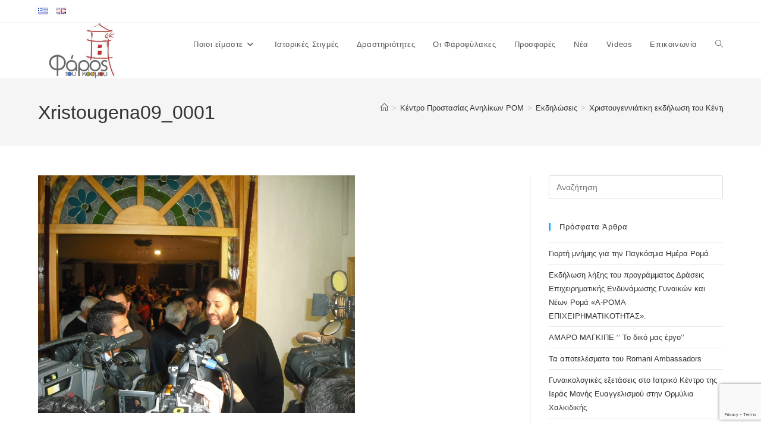

--- FILE ---
content_type: text/html; charset=utf-8
request_url: https://www.google.com/recaptcha/api2/anchor?ar=1&k=6LcJhVMlAAAAAKhpOCyi0obiyeKUVNRnL6tcxQRm&co=aHR0cHM6Ly9mYXJvc3RvdWtvc21vdS5jb206NDQz&hl=en&v=PoyoqOPhxBO7pBk68S4YbpHZ&size=invisible&anchor-ms=20000&execute-ms=30000&cb=apljjie0wtz4
body_size: 49137
content:
<!DOCTYPE HTML><html dir="ltr" lang="en"><head><meta http-equiv="Content-Type" content="text/html; charset=UTF-8">
<meta http-equiv="X-UA-Compatible" content="IE=edge">
<title>reCAPTCHA</title>
<style type="text/css">
/* cyrillic-ext */
@font-face {
  font-family: 'Roboto';
  font-style: normal;
  font-weight: 400;
  font-stretch: 100%;
  src: url(//fonts.gstatic.com/s/roboto/v48/KFO7CnqEu92Fr1ME7kSn66aGLdTylUAMa3GUBHMdazTgWw.woff2) format('woff2');
  unicode-range: U+0460-052F, U+1C80-1C8A, U+20B4, U+2DE0-2DFF, U+A640-A69F, U+FE2E-FE2F;
}
/* cyrillic */
@font-face {
  font-family: 'Roboto';
  font-style: normal;
  font-weight: 400;
  font-stretch: 100%;
  src: url(//fonts.gstatic.com/s/roboto/v48/KFO7CnqEu92Fr1ME7kSn66aGLdTylUAMa3iUBHMdazTgWw.woff2) format('woff2');
  unicode-range: U+0301, U+0400-045F, U+0490-0491, U+04B0-04B1, U+2116;
}
/* greek-ext */
@font-face {
  font-family: 'Roboto';
  font-style: normal;
  font-weight: 400;
  font-stretch: 100%;
  src: url(//fonts.gstatic.com/s/roboto/v48/KFO7CnqEu92Fr1ME7kSn66aGLdTylUAMa3CUBHMdazTgWw.woff2) format('woff2');
  unicode-range: U+1F00-1FFF;
}
/* greek */
@font-face {
  font-family: 'Roboto';
  font-style: normal;
  font-weight: 400;
  font-stretch: 100%;
  src: url(//fonts.gstatic.com/s/roboto/v48/KFO7CnqEu92Fr1ME7kSn66aGLdTylUAMa3-UBHMdazTgWw.woff2) format('woff2');
  unicode-range: U+0370-0377, U+037A-037F, U+0384-038A, U+038C, U+038E-03A1, U+03A3-03FF;
}
/* math */
@font-face {
  font-family: 'Roboto';
  font-style: normal;
  font-weight: 400;
  font-stretch: 100%;
  src: url(//fonts.gstatic.com/s/roboto/v48/KFO7CnqEu92Fr1ME7kSn66aGLdTylUAMawCUBHMdazTgWw.woff2) format('woff2');
  unicode-range: U+0302-0303, U+0305, U+0307-0308, U+0310, U+0312, U+0315, U+031A, U+0326-0327, U+032C, U+032F-0330, U+0332-0333, U+0338, U+033A, U+0346, U+034D, U+0391-03A1, U+03A3-03A9, U+03B1-03C9, U+03D1, U+03D5-03D6, U+03F0-03F1, U+03F4-03F5, U+2016-2017, U+2034-2038, U+203C, U+2040, U+2043, U+2047, U+2050, U+2057, U+205F, U+2070-2071, U+2074-208E, U+2090-209C, U+20D0-20DC, U+20E1, U+20E5-20EF, U+2100-2112, U+2114-2115, U+2117-2121, U+2123-214F, U+2190, U+2192, U+2194-21AE, U+21B0-21E5, U+21F1-21F2, U+21F4-2211, U+2213-2214, U+2216-22FF, U+2308-230B, U+2310, U+2319, U+231C-2321, U+2336-237A, U+237C, U+2395, U+239B-23B7, U+23D0, U+23DC-23E1, U+2474-2475, U+25AF, U+25B3, U+25B7, U+25BD, U+25C1, U+25CA, U+25CC, U+25FB, U+266D-266F, U+27C0-27FF, U+2900-2AFF, U+2B0E-2B11, U+2B30-2B4C, U+2BFE, U+3030, U+FF5B, U+FF5D, U+1D400-1D7FF, U+1EE00-1EEFF;
}
/* symbols */
@font-face {
  font-family: 'Roboto';
  font-style: normal;
  font-weight: 400;
  font-stretch: 100%;
  src: url(//fonts.gstatic.com/s/roboto/v48/KFO7CnqEu92Fr1ME7kSn66aGLdTylUAMaxKUBHMdazTgWw.woff2) format('woff2');
  unicode-range: U+0001-000C, U+000E-001F, U+007F-009F, U+20DD-20E0, U+20E2-20E4, U+2150-218F, U+2190, U+2192, U+2194-2199, U+21AF, U+21E6-21F0, U+21F3, U+2218-2219, U+2299, U+22C4-22C6, U+2300-243F, U+2440-244A, U+2460-24FF, U+25A0-27BF, U+2800-28FF, U+2921-2922, U+2981, U+29BF, U+29EB, U+2B00-2BFF, U+4DC0-4DFF, U+FFF9-FFFB, U+10140-1018E, U+10190-1019C, U+101A0, U+101D0-101FD, U+102E0-102FB, U+10E60-10E7E, U+1D2C0-1D2D3, U+1D2E0-1D37F, U+1F000-1F0FF, U+1F100-1F1AD, U+1F1E6-1F1FF, U+1F30D-1F30F, U+1F315, U+1F31C, U+1F31E, U+1F320-1F32C, U+1F336, U+1F378, U+1F37D, U+1F382, U+1F393-1F39F, U+1F3A7-1F3A8, U+1F3AC-1F3AF, U+1F3C2, U+1F3C4-1F3C6, U+1F3CA-1F3CE, U+1F3D4-1F3E0, U+1F3ED, U+1F3F1-1F3F3, U+1F3F5-1F3F7, U+1F408, U+1F415, U+1F41F, U+1F426, U+1F43F, U+1F441-1F442, U+1F444, U+1F446-1F449, U+1F44C-1F44E, U+1F453, U+1F46A, U+1F47D, U+1F4A3, U+1F4B0, U+1F4B3, U+1F4B9, U+1F4BB, U+1F4BF, U+1F4C8-1F4CB, U+1F4D6, U+1F4DA, U+1F4DF, U+1F4E3-1F4E6, U+1F4EA-1F4ED, U+1F4F7, U+1F4F9-1F4FB, U+1F4FD-1F4FE, U+1F503, U+1F507-1F50B, U+1F50D, U+1F512-1F513, U+1F53E-1F54A, U+1F54F-1F5FA, U+1F610, U+1F650-1F67F, U+1F687, U+1F68D, U+1F691, U+1F694, U+1F698, U+1F6AD, U+1F6B2, U+1F6B9-1F6BA, U+1F6BC, U+1F6C6-1F6CF, U+1F6D3-1F6D7, U+1F6E0-1F6EA, U+1F6F0-1F6F3, U+1F6F7-1F6FC, U+1F700-1F7FF, U+1F800-1F80B, U+1F810-1F847, U+1F850-1F859, U+1F860-1F887, U+1F890-1F8AD, U+1F8B0-1F8BB, U+1F8C0-1F8C1, U+1F900-1F90B, U+1F93B, U+1F946, U+1F984, U+1F996, U+1F9E9, U+1FA00-1FA6F, U+1FA70-1FA7C, U+1FA80-1FA89, U+1FA8F-1FAC6, U+1FACE-1FADC, U+1FADF-1FAE9, U+1FAF0-1FAF8, U+1FB00-1FBFF;
}
/* vietnamese */
@font-face {
  font-family: 'Roboto';
  font-style: normal;
  font-weight: 400;
  font-stretch: 100%;
  src: url(//fonts.gstatic.com/s/roboto/v48/KFO7CnqEu92Fr1ME7kSn66aGLdTylUAMa3OUBHMdazTgWw.woff2) format('woff2');
  unicode-range: U+0102-0103, U+0110-0111, U+0128-0129, U+0168-0169, U+01A0-01A1, U+01AF-01B0, U+0300-0301, U+0303-0304, U+0308-0309, U+0323, U+0329, U+1EA0-1EF9, U+20AB;
}
/* latin-ext */
@font-face {
  font-family: 'Roboto';
  font-style: normal;
  font-weight: 400;
  font-stretch: 100%;
  src: url(//fonts.gstatic.com/s/roboto/v48/KFO7CnqEu92Fr1ME7kSn66aGLdTylUAMa3KUBHMdazTgWw.woff2) format('woff2');
  unicode-range: U+0100-02BA, U+02BD-02C5, U+02C7-02CC, U+02CE-02D7, U+02DD-02FF, U+0304, U+0308, U+0329, U+1D00-1DBF, U+1E00-1E9F, U+1EF2-1EFF, U+2020, U+20A0-20AB, U+20AD-20C0, U+2113, U+2C60-2C7F, U+A720-A7FF;
}
/* latin */
@font-face {
  font-family: 'Roboto';
  font-style: normal;
  font-weight: 400;
  font-stretch: 100%;
  src: url(//fonts.gstatic.com/s/roboto/v48/KFO7CnqEu92Fr1ME7kSn66aGLdTylUAMa3yUBHMdazQ.woff2) format('woff2');
  unicode-range: U+0000-00FF, U+0131, U+0152-0153, U+02BB-02BC, U+02C6, U+02DA, U+02DC, U+0304, U+0308, U+0329, U+2000-206F, U+20AC, U+2122, U+2191, U+2193, U+2212, U+2215, U+FEFF, U+FFFD;
}
/* cyrillic-ext */
@font-face {
  font-family: 'Roboto';
  font-style: normal;
  font-weight: 500;
  font-stretch: 100%;
  src: url(//fonts.gstatic.com/s/roboto/v48/KFO7CnqEu92Fr1ME7kSn66aGLdTylUAMa3GUBHMdazTgWw.woff2) format('woff2');
  unicode-range: U+0460-052F, U+1C80-1C8A, U+20B4, U+2DE0-2DFF, U+A640-A69F, U+FE2E-FE2F;
}
/* cyrillic */
@font-face {
  font-family: 'Roboto';
  font-style: normal;
  font-weight: 500;
  font-stretch: 100%;
  src: url(//fonts.gstatic.com/s/roboto/v48/KFO7CnqEu92Fr1ME7kSn66aGLdTylUAMa3iUBHMdazTgWw.woff2) format('woff2');
  unicode-range: U+0301, U+0400-045F, U+0490-0491, U+04B0-04B1, U+2116;
}
/* greek-ext */
@font-face {
  font-family: 'Roboto';
  font-style: normal;
  font-weight: 500;
  font-stretch: 100%;
  src: url(//fonts.gstatic.com/s/roboto/v48/KFO7CnqEu92Fr1ME7kSn66aGLdTylUAMa3CUBHMdazTgWw.woff2) format('woff2');
  unicode-range: U+1F00-1FFF;
}
/* greek */
@font-face {
  font-family: 'Roboto';
  font-style: normal;
  font-weight: 500;
  font-stretch: 100%;
  src: url(//fonts.gstatic.com/s/roboto/v48/KFO7CnqEu92Fr1ME7kSn66aGLdTylUAMa3-UBHMdazTgWw.woff2) format('woff2');
  unicode-range: U+0370-0377, U+037A-037F, U+0384-038A, U+038C, U+038E-03A1, U+03A3-03FF;
}
/* math */
@font-face {
  font-family: 'Roboto';
  font-style: normal;
  font-weight: 500;
  font-stretch: 100%;
  src: url(//fonts.gstatic.com/s/roboto/v48/KFO7CnqEu92Fr1ME7kSn66aGLdTylUAMawCUBHMdazTgWw.woff2) format('woff2');
  unicode-range: U+0302-0303, U+0305, U+0307-0308, U+0310, U+0312, U+0315, U+031A, U+0326-0327, U+032C, U+032F-0330, U+0332-0333, U+0338, U+033A, U+0346, U+034D, U+0391-03A1, U+03A3-03A9, U+03B1-03C9, U+03D1, U+03D5-03D6, U+03F0-03F1, U+03F4-03F5, U+2016-2017, U+2034-2038, U+203C, U+2040, U+2043, U+2047, U+2050, U+2057, U+205F, U+2070-2071, U+2074-208E, U+2090-209C, U+20D0-20DC, U+20E1, U+20E5-20EF, U+2100-2112, U+2114-2115, U+2117-2121, U+2123-214F, U+2190, U+2192, U+2194-21AE, U+21B0-21E5, U+21F1-21F2, U+21F4-2211, U+2213-2214, U+2216-22FF, U+2308-230B, U+2310, U+2319, U+231C-2321, U+2336-237A, U+237C, U+2395, U+239B-23B7, U+23D0, U+23DC-23E1, U+2474-2475, U+25AF, U+25B3, U+25B7, U+25BD, U+25C1, U+25CA, U+25CC, U+25FB, U+266D-266F, U+27C0-27FF, U+2900-2AFF, U+2B0E-2B11, U+2B30-2B4C, U+2BFE, U+3030, U+FF5B, U+FF5D, U+1D400-1D7FF, U+1EE00-1EEFF;
}
/* symbols */
@font-face {
  font-family: 'Roboto';
  font-style: normal;
  font-weight: 500;
  font-stretch: 100%;
  src: url(//fonts.gstatic.com/s/roboto/v48/KFO7CnqEu92Fr1ME7kSn66aGLdTylUAMaxKUBHMdazTgWw.woff2) format('woff2');
  unicode-range: U+0001-000C, U+000E-001F, U+007F-009F, U+20DD-20E0, U+20E2-20E4, U+2150-218F, U+2190, U+2192, U+2194-2199, U+21AF, U+21E6-21F0, U+21F3, U+2218-2219, U+2299, U+22C4-22C6, U+2300-243F, U+2440-244A, U+2460-24FF, U+25A0-27BF, U+2800-28FF, U+2921-2922, U+2981, U+29BF, U+29EB, U+2B00-2BFF, U+4DC0-4DFF, U+FFF9-FFFB, U+10140-1018E, U+10190-1019C, U+101A0, U+101D0-101FD, U+102E0-102FB, U+10E60-10E7E, U+1D2C0-1D2D3, U+1D2E0-1D37F, U+1F000-1F0FF, U+1F100-1F1AD, U+1F1E6-1F1FF, U+1F30D-1F30F, U+1F315, U+1F31C, U+1F31E, U+1F320-1F32C, U+1F336, U+1F378, U+1F37D, U+1F382, U+1F393-1F39F, U+1F3A7-1F3A8, U+1F3AC-1F3AF, U+1F3C2, U+1F3C4-1F3C6, U+1F3CA-1F3CE, U+1F3D4-1F3E0, U+1F3ED, U+1F3F1-1F3F3, U+1F3F5-1F3F7, U+1F408, U+1F415, U+1F41F, U+1F426, U+1F43F, U+1F441-1F442, U+1F444, U+1F446-1F449, U+1F44C-1F44E, U+1F453, U+1F46A, U+1F47D, U+1F4A3, U+1F4B0, U+1F4B3, U+1F4B9, U+1F4BB, U+1F4BF, U+1F4C8-1F4CB, U+1F4D6, U+1F4DA, U+1F4DF, U+1F4E3-1F4E6, U+1F4EA-1F4ED, U+1F4F7, U+1F4F9-1F4FB, U+1F4FD-1F4FE, U+1F503, U+1F507-1F50B, U+1F50D, U+1F512-1F513, U+1F53E-1F54A, U+1F54F-1F5FA, U+1F610, U+1F650-1F67F, U+1F687, U+1F68D, U+1F691, U+1F694, U+1F698, U+1F6AD, U+1F6B2, U+1F6B9-1F6BA, U+1F6BC, U+1F6C6-1F6CF, U+1F6D3-1F6D7, U+1F6E0-1F6EA, U+1F6F0-1F6F3, U+1F6F7-1F6FC, U+1F700-1F7FF, U+1F800-1F80B, U+1F810-1F847, U+1F850-1F859, U+1F860-1F887, U+1F890-1F8AD, U+1F8B0-1F8BB, U+1F8C0-1F8C1, U+1F900-1F90B, U+1F93B, U+1F946, U+1F984, U+1F996, U+1F9E9, U+1FA00-1FA6F, U+1FA70-1FA7C, U+1FA80-1FA89, U+1FA8F-1FAC6, U+1FACE-1FADC, U+1FADF-1FAE9, U+1FAF0-1FAF8, U+1FB00-1FBFF;
}
/* vietnamese */
@font-face {
  font-family: 'Roboto';
  font-style: normal;
  font-weight: 500;
  font-stretch: 100%;
  src: url(//fonts.gstatic.com/s/roboto/v48/KFO7CnqEu92Fr1ME7kSn66aGLdTylUAMa3OUBHMdazTgWw.woff2) format('woff2');
  unicode-range: U+0102-0103, U+0110-0111, U+0128-0129, U+0168-0169, U+01A0-01A1, U+01AF-01B0, U+0300-0301, U+0303-0304, U+0308-0309, U+0323, U+0329, U+1EA0-1EF9, U+20AB;
}
/* latin-ext */
@font-face {
  font-family: 'Roboto';
  font-style: normal;
  font-weight: 500;
  font-stretch: 100%;
  src: url(//fonts.gstatic.com/s/roboto/v48/KFO7CnqEu92Fr1ME7kSn66aGLdTylUAMa3KUBHMdazTgWw.woff2) format('woff2');
  unicode-range: U+0100-02BA, U+02BD-02C5, U+02C7-02CC, U+02CE-02D7, U+02DD-02FF, U+0304, U+0308, U+0329, U+1D00-1DBF, U+1E00-1E9F, U+1EF2-1EFF, U+2020, U+20A0-20AB, U+20AD-20C0, U+2113, U+2C60-2C7F, U+A720-A7FF;
}
/* latin */
@font-face {
  font-family: 'Roboto';
  font-style: normal;
  font-weight: 500;
  font-stretch: 100%;
  src: url(//fonts.gstatic.com/s/roboto/v48/KFO7CnqEu92Fr1ME7kSn66aGLdTylUAMa3yUBHMdazQ.woff2) format('woff2');
  unicode-range: U+0000-00FF, U+0131, U+0152-0153, U+02BB-02BC, U+02C6, U+02DA, U+02DC, U+0304, U+0308, U+0329, U+2000-206F, U+20AC, U+2122, U+2191, U+2193, U+2212, U+2215, U+FEFF, U+FFFD;
}
/* cyrillic-ext */
@font-face {
  font-family: 'Roboto';
  font-style: normal;
  font-weight: 900;
  font-stretch: 100%;
  src: url(//fonts.gstatic.com/s/roboto/v48/KFO7CnqEu92Fr1ME7kSn66aGLdTylUAMa3GUBHMdazTgWw.woff2) format('woff2');
  unicode-range: U+0460-052F, U+1C80-1C8A, U+20B4, U+2DE0-2DFF, U+A640-A69F, U+FE2E-FE2F;
}
/* cyrillic */
@font-face {
  font-family: 'Roboto';
  font-style: normal;
  font-weight: 900;
  font-stretch: 100%;
  src: url(//fonts.gstatic.com/s/roboto/v48/KFO7CnqEu92Fr1ME7kSn66aGLdTylUAMa3iUBHMdazTgWw.woff2) format('woff2');
  unicode-range: U+0301, U+0400-045F, U+0490-0491, U+04B0-04B1, U+2116;
}
/* greek-ext */
@font-face {
  font-family: 'Roboto';
  font-style: normal;
  font-weight: 900;
  font-stretch: 100%;
  src: url(//fonts.gstatic.com/s/roboto/v48/KFO7CnqEu92Fr1ME7kSn66aGLdTylUAMa3CUBHMdazTgWw.woff2) format('woff2');
  unicode-range: U+1F00-1FFF;
}
/* greek */
@font-face {
  font-family: 'Roboto';
  font-style: normal;
  font-weight: 900;
  font-stretch: 100%;
  src: url(//fonts.gstatic.com/s/roboto/v48/KFO7CnqEu92Fr1ME7kSn66aGLdTylUAMa3-UBHMdazTgWw.woff2) format('woff2');
  unicode-range: U+0370-0377, U+037A-037F, U+0384-038A, U+038C, U+038E-03A1, U+03A3-03FF;
}
/* math */
@font-face {
  font-family: 'Roboto';
  font-style: normal;
  font-weight: 900;
  font-stretch: 100%;
  src: url(//fonts.gstatic.com/s/roboto/v48/KFO7CnqEu92Fr1ME7kSn66aGLdTylUAMawCUBHMdazTgWw.woff2) format('woff2');
  unicode-range: U+0302-0303, U+0305, U+0307-0308, U+0310, U+0312, U+0315, U+031A, U+0326-0327, U+032C, U+032F-0330, U+0332-0333, U+0338, U+033A, U+0346, U+034D, U+0391-03A1, U+03A3-03A9, U+03B1-03C9, U+03D1, U+03D5-03D6, U+03F0-03F1, U+03F4-03F5, U+2016-2017, U+2034-2038, U+203C, U+2040, U+2043, U+2047, U+2050, U+2057, U+205F, U+2070-2071, U+2074-208E, U+2090-209C, U+20D0-20DC, U+20E1, U+20E5-20EF, U+2100-2112, U+2114-2115, U+2117-2121, U+2123-214F, U+2190, U+2192, U+2194-21AE, U+21B0-21E5, U+21F1-21F2, U+21F4-2211, U+2213-2214, U+2216-22FF, U+2308-230B, U+2310, U+2319, U+231C-2321, U+2336-237A, U+237C, U+2395, U+239B-23B7, U+23D0, U+23DC-23E1, U+2474-2475, U+25AF, U+25B3, U+25B7, U+25BD, U+25C1, U+25CA, U+25CC, U+25FB, U+266D-266F, U+27C0-27FF, U+2900-2AFF, U+2B0E-2B11, U+2B30-2B4C, U+2BFE, U+3030, U+FF5B, U+FF5D, U+1D400-1D7FF, U+1EE00-1EEFF;
}
/* symbols */
@font-face {
  font-family: 'Roboto';
  font-style: normal;
  font-weight: 900;
  font-stretch: 100%;
  src: url(//fonts.gstatic.com/s/roboto/v48/KFO7CnqEu92Fr1ME7kSn66aGLdTylUAMaxKUBHMdazTgWw.woff2) format('woff2');
  unicode-range: U+0001-000C, U+000E-001F, U+007F-009F, U+20DD-20E0, U+20E2-20E4, U+2150-218F, U+2190, U+2192, U+2194-2199, U+21AF, U+21E6-21F0, U+21F3, U+2218-2219, U+2299, U+22C4-22C6, U+2300-243F, U+2440-244A, U+2460-24FF, U+25A0-27BF, U+2800-28FF, U+2921-2922, U+2981, U+29BF, U+29EB, U+2B00-2BFF, U+4DC0-4DFF, U+FFF9-FFFB, U+10140-1018E, U+10190-1019C, U+101A0, U+101D0-101FD, U+102E0-102FB, U+10E60-10E7E, U+1D2C0-1D2D3, U+1D2E0-1D37F, U+1F000-1F0FF, U+1F100-1F1AD, U+1F1E6-1F1FF, U+1F30D-1F30F, U+1F315, U+1F31C, U+1F31E, U+1F320-1F32C, U+1F336, U+1F378, U+1F37D, U+1F382, U+1F393-1F39F, U+1F3A7-1F3A8, U+1F3AC-1F3AF, U+1F3C2, U+1F3C4-1F3C6, U+1F3CA-1F3CE, U+1F3D4-1F3E0, U+1F3ED, U+1F3F1-1F3F3, U+1F3F5-1F3F7, U+1F408, U+1F415, U+1F41F, U+1F426, U+1F43F, U+1F441-1F442, U+1F444, U+1F446-1F449, U+1F44C-1F44E, U+1F453, U+1F46A, U+1F47D, U+1F4A3, U+1F4B0, U+1F4B3, U+1F4B9, U+1F4BB, U+1F4BF, U+1F4C8-1F4CB, U+1F4D6, U+1F4DA, U+1F4DF, U+1F4E3-1F4E6, U+1F4EA-1F4ED, U+1F4F7, U+1F4F9-1F4FB, U+1F4FD-1F4FE, U+1F503, U+1F507-1F50B, U+1F50D, U+1F512-1F513, U+1F53E-1F54A, U+1F54F-1F5FA, U+1F610, U+1F650-1F67F, U+1F687, U+1F68D, U+1F691, U+1F694, U+1F698, U+1F6AD, U+1F6B2, U+1F6B9-1F6BA, U+1F6BC, U+1F6C6-1F6CF, U+1F6D3-1F6D7, U+1F6E0-1F6EA, U+1F6F0-1F6F3, U+1F6F7-1F6FC, U+1F700-1F7FF, U+1F800-1F80B, U+1F810-1F847, U+1F850-1F859, U+1F860-1F887, U+1F890-1F8AD, U+1F8B0-1F8BB, U+1F8C0-1F8C1, U+1F900-1F90B, U+1F93B, U+1F946, U+1F984, U+1F996, U+1F9E9, U+1FA00-1FA6F, U+1FA70-1FA7C, U+1FA80-1FA89, U+1FA8F-1FAC6, U+1FACE-1FADC, U+1FADF-1FAE9, U+1FAF0-1FAF8, U+1FB00-1FBFF;
}
/* vietnamese */
@font-face {
  font-family: 'Roboto';
  font-style: normal;
  font-weight: 900;
  font-stretch: 100%;
  src: url(//fonts.gstatic.com/s/roboto/v48/KFO7CnqEu92Fr1ME7kSn66aGLdTylUAMa3OUBHMdazTgWw.woff2) format('woff2');
  unicode-range: U+0102-0103, U+0110-0111, U+0128-0129, U+0168-0169, U+01A0-01A1, U+01AF-01B0, U+0300-0301, U+0303-0304, U+0308-0309, U+0323, U+0329, U+1EA0-1EF9, U+20AB;
}
/* latin-ext */
@font-face {
  font-family: 'Roboto';
  font-style: normal;
  font-weight: 900;
  font-stretch: 100%;
  src: url(//fonts.gstatic.com/s/roboto/v48/KFO7CnqEu92Fr1ME7kSn66aGLdTylUAMa3KUBHMdazTgWw.woff2) format('woff2');
  unicode-range: U+0100-02BA, U+02BD-02C5, U+02C7-02CC, U+02CE-02D7, U+02DD-02FF, U+0304, U+0308, U+0329, U+1D00-1DBF, U+1E00-1E9F, U+1EF2-1EFF, U+2020, U+20A0-20AB, U+20AD-20C0, U+2113, U+2C60-2C7F, U+A720-A7FF;
}
/* latin */
@font-face {
  font-family: 'Roboto';
  font-style: normal;
  font-weight: 900;
  font-stretch: 100%;
  src: url(//fonts.gstatic.com/s/roboto/v48/KFO7CnqEu92Fr1ME7kSn66aGLdTylUAMa3yUBHMdazQ.woff2) format('woff2');
  unicode-range: U+0000-00FF, U+0131, U+0152-0153, U+02BB-02BC, U+02C6, U+02DA, U+02DC, U+0304, U+0308, U+0329, U+2000-206F, U+20AC, U+2122, U+2191, U+2193, U+2212, U+2215, U+FEFF, U+FFFD;
}

</style>
<link rel="stylesheet" type="text/css" href="https://www.gstatic.com/recaptcha/releases/PoyoqOPhxBO7pBk68S4YbpHZ/styles__ltr.css">
<script nonce="TpE2xcyk6bWgPEcLbBqsSA" type="text/javascript">window['__recaptcha_api'] = 'https://www.google.com/recaptcha/api2/';</script>
<script type="text/javascript" src="https://www.gstatic.com/recaptcha/releases/PoyoqOPhxBO7pBk68S4YbpHZ/recaptcha__en.js" nonce="TpE2xcyk6bWgPEcLbBqsSA">
      
    </script></head>
<body><div id="rc-anchor-alert" class="rc-anchor-alert"></div>
<input type="hidden" id="recaptcha-token" value="[base64]">
<script type="text/javascript" nonce="TpE2xcyk6bWgPEcLbBqsSA">
      recaptcha.anchor.Main.init("[\x22ainput\x22,[\x22bgdata\x22,\x22\x22,\[base64]/[base64]/[base64]/[base64]/[base64]/UltsKytdPUU6KEU8MjA0OD9SW2wrK109RT4+NnwxOTI6KChFJjY0NTEyKT09NTUyOTYmJk0rMTxjLmxlbmd0aCYmKGMuY2hhckNvZGVBdChNKzEpJjY0NTEyKT09NTYzMjA/[base64]/[base64]/[base64]/[base64]/[base64]/[base64]/[base64]\x22,\[base64]\x22,\x22wrrDvMOZbylBwrw/wpFGSMKSSMOfZsOiVFR1XsKHMyvDm8OtTcK0fCdlwo/DjMOAw6/[base64]/CplLDh8KDw4xYw6bCklzCvEHCgcOxb8OVw4QcZMOCw5zDtsOJw4JlwqjDuWbCkQBxRDcjC3c9c8OVeFrCnT7DpsO0wrbDn8Ojw4AXw7DCvgBAwr5SwonDgsKAZB05BMKtdsO0XMOdwrfDrcOew6vCrVfDlgNHGsOsAMKCRcKAHcO7w6vDhX0dwozCk25vwp8ow6M7w4/DgcKywrXDkU/ConbDssObOT3Dij/CkMOtF2B2w41ew4HDs8Ovw65GEhvCg8OYFkF5DU8GFcOvwrtrwrR8IAtKw7dSwrzCvsOVw5XDrsOcwq9oV8KVw5RRw5bDjMOAw650bcOrSBXDrMOWwod2AMKBw6TCp8OabcKXw5hMw6hdw4hVwoTDj8KLw7Q6w4TCqG/DjkgCw5TDuk3CkQZ/[base64]/wqAQXcKGwqHDpXR2wqsHEj8ZCsOuXxLCskMEP8OpXMOow6LDmTfCkmbDlXkQw7/Cnnk8wpTCoD56ADPDpMOew4Qkw5NlMxPCkWJjwq/CrnYBFnzDl8OJw5bDhj9wZ8Kaw5UVw4/ChcKVwrTDgMOMMcKVwoIGKsOLQ8KYYMO7LWomwqTCm8K5PsKOeQdPLMOaBDnDt8Ohw40vZinDk1nCnAzCpsOvw5vDtxnCshXCvcOWwqsAw4hBwrUCwojCpMKtwovCgSJVw7hnfn3DisKBwp5lUW4ZdGpdVG/DgsKaTSA9PxpAWsOfLsOcKMK1aR/CncOJKwDDg8KPO8KTw7/DkAZ5Ky0CwqgFR8OnwrzCtTN6AsKBZjDDjMOAwqNFw70AKsOHASHDkwbChhs8w70rw7bDn8KMw4XClHwBLmVKQMOCJsOxO8Olw6zDsTlAwoTClsOveTo9ZcOwYMO8wobDscO1MgfDpcKjw6Agw5AlfzjDpMKySR/[base64]/[base64]/XsOMBsOFVwnDkwwVEsOVNBrCn0HDkmkHwqo5W1DDpQVew5oPHx/DuGLDgcKBTDjDu1/Dv23DscOMBWQ4JjsQwoJywqINw6BVWwVBw5/CgMK3w6DDlh8WwrliwpDDn8OqwrQ1w53DjMKNeHsCwrhyaTVEwojCiXNsKMO8wqzCk2NOb3zCkk5vwoDCh0JlwqvCqMOdYjBJdBbDgBPCkhFTRyFcw5JQwoM/NsOnw4HCl8KgYHoTw5tvXRfCt8O9wrArwpFFwoTCmFLCo8K4HlrCixVoWMOEY13DoC06OcOsw5llbXZcXcKsw7lqP8OfZsO/[base64]/HE3CiDJcOcOhw7p1w7DDl8K2RDPDu8KJwrx5KMODem3Dkzc0wqV2w7Z1IG0rwpTDkMORw4MWOklZCQfCscKyA8KlYsOWw4xTGQwtwqovw5rCvksIw6rDhcKFBsO9J8KzGMKebFDCv2pEYF7DicKCwohHPsOMw7/DrsKSTn3CuzfDocO8I8Kbwo4Vwq/CpMO1wpHDvsK6X8Onw4XClEMzSsOZwqnCjcO2GXXDqmUMMcO9C1VEw4DDqMOOdWHDiF8PasOTwp5YWXhAWgjDv8Krw4djbMObd2PCjyjDk8KDw6NowqgWwrbDinjDklQWwpfCusKXwqRhMcKgeMODJALCpMKxP1I6wplGDkUVdGLCvcKkwrUtYnpKMcKBwo/Ctn/Dv8Ksw5ouw7lowqTDrsKMKHoZcsOFHT7CixrDt8OWw6N4NXjCs8KGFkrDpsK3wr4Kw6t2wpx/BG7Dq8O8NcKTBMKFW2lFwpLDiFBzMwjDgmFOJMKINThMwo7ClMKJF0rDt8K+OsOYw57DrcKabsKgwpg9woXDlsK6LcOPw4/DiMKcRMKMLl7CkR/CuBU8d8K+w7/DpcOJw5tQw5hAccKTw5d/DDrDh1waNMOMIsKvfDspw45OccOHWsKSwqrCncKhwplucWDCmcOZwpnCqDHDjRjDscOqNsK4wo/Dq3jDrUHCsW7ChF4bwqkLbMOWw6XCsMOSwp8mwp/DlMKxaQBQwrdsV8OLYmFFwqEbw6fDtHRUahHCpwzCmMKfw4hrU8OZwrg+w50Cw6bDkMOeKnFKw6jDqSgbLsKsE8O+bcKvwovDmgk3TsKWw73CucO0BxRnw7nDt8OIwpBjY8OWw6/CqxcCV1fDjjrDjMO/w7Adw4nDusKfwoTDgTrDul7DvyzDvMOfwrVhw7xvRsK3wrxHRw0fWMKGClFoD8K0woRuw43CglfCjHPDuE7CkMO0wqnCkznDk8KIw7/Cj2DDs8O4woPDmDsxwpJ3wrhkwpRIYCdWAsKUw5Y8w6XDhsOjwr/Do8KPYTXClsKQZREubsK3ccKHYcK6w4EEC8KLwpZKFB/Do8KWw7bCmXdUwq/DgS/DiCTCrC0ZCkdBwofChl/Co8KUfcOowocYOMKkN8ObwprCnklTbWQpAsKyw7MGwoo9wr5Kwp7ChBPCpMKyw6Usw4jDgmcSw5lHLsOJPxrCksKYw7fDvCXDksKPwqfClQFWw4RJwoEOw75bw7UaasOwX0TDomjCgcOVLFXDp8K1wp/CjMOdOSwLw5TDtxtCRw7Di0vDqE8Bwr1ww5XCiMOaBWpzwqQPPcKqCkTCsHAeJ8OmwpzDtw/[base64]/[base64]/DnMK5XsO3UMOwHMKhwrB6CnMww5BLw7TDjU/DpcKiacKEw77CqsKVw5HDlgYnRFt/w6VzD8Kxw4UDCCbDpRvCgcO3w7/[base64]/DmcObwoJpwp3CtDzCo8KTwq7CtmQNw7/[base64]/DuT7CmwlCXmTDmWXCkMOWwp51wpfCvBjDtcObwonCosOJWgZfwqvCj8OVVMOAw4vDs0rChDfCusKuw5HDvsK1PHjDsk/Cs0jDosKATcOedmJGJgYPwpfCsylGw6DDqMOwPcOvw5zCrnRiw6d3TsK6wqsYHTFAXivCq3zDh2ZsXsK+w5F7UMOWwp8tWT7CmG0Lw77DmcK1O8KLd8KuKsKpwr7Cr8K6w7lowqFSf8OfVFTCgWNhw7nDvxPDohQEw6A9G8O/wr9cwoTCucOCwohEXTY4wqLCtsOmY3LChcKjGsKEw7wQw7c4L8KdN8OVLMK0w6ICcMOGSi3ClGUvYnIHw4rDplwvwo/[base64]/[base64]/aUw7GsKXw4zCicODXMO8wq/[base64]/DsiLDh8KNAsOnw5XDsSZoYljDnVHDoW3DlMOiMMKfw7vDij7CmmvDnMObbxoQbMOdOsKfRnwlJR9Jw6zCjkJTw4rClMK4wp8ywqXCicKlw6gvPHUABcOgwq7DtDF+RcOnQT9/[base64]/DgcOQf8K4Xj3DmkfCuAcCwq/ChMO/[base64]/woXCqMODAMK9PcOXZMOzZMKPa8OuNjFcM8KQw7pew4nCsMOFw6hVKkDCjcKPw4TDtxNQKU4pwpTCjTkZw7/DkzHDg8Kgwr5CSwHDosOlBQzDrcKEA0PCplTCggZrLsKYwpTDvcO2wq5TBcO5QMKdwqIrw7TCi2tATcOyX8O5URoxw6PCt29LwpYWMcKeRMKtNEHDrEcgE8OIwrTCgzXCp8KWQMOUZ3coAmUsw6ZbMQ/[base64]/CvMOJw7/[base64]/CmMKlPRnCpDHDt8OXCsOSOSE1w6Emw6RxL0rCjSQ/w5swwqMqXn5WfsO8C8OXRMKHCsOLw6Juw7TCtsOlDSDCjiJAwpEQCMKvwpDDrF5iCHTDvQTDnkVuw6jCqEgvaMKIJTjCnmTCizlQeiTDp8OPw4RecMKtAsKjwrF3wqM3w5I8BklbwonDqsKHwonCu2lbwp7DmVMqNBpaA8OXwo/CpEvCvzIWwpLDiUYQQ0N5D8OZEyzCl8KawozChsKeYHDDuG52PMK/[base64]/[base64]/DuFvCuMK7w6M3w6gNwrwJw5UXaCtTEsOnEMK+w4Zab03CtCfDo8OLZUUZNMK9GnAnw6Usw7jDlsO/w5fDjcKqCcKHUcOUVXjDgMKWK8Kiw5TCpsOZCcObwrbCg37Dm1LDpgzDiAs0OcKUIsO5ZRvDlMKDPXYfwp/[base64]/CiBFOesKmYz3Ch8O5w7wXBkBqVWtVHsORw7vClcOSNXLDpRA8Gm8yLnnCvwFtWw8RW1YoXcKGbVjCqMOpc8Kvw7HCg8O/IUswFmXDkcOHJsKvw63CsGvDhG/[base64]/w5nCjcOswrBiQGHCgzDCv3sBw6nDl256w6DDpAw2wo/CtldCw4/Cgz0ewoEIw5omwqA6w4trw4YuKsKmwpDDg1HCs8OcFsKIS8K0wonCozdXfAEjBMKdw6fCpsO0IsKMwp9AwoUdJyRpwoTCgXRAw7fCqyppw5nCu2F+w7E0w77DiCguwqk3wrfCmMKlKC/DnkJCOsOyb8K1w57Ct8OMcV4aF8O/w6DCiA7DisKLw4/DrcOmd8K5IzADdzEAw4bCgVRnw4fDhcOWwoZ/w7wzwo3ChBjCq8OhcMKQwq94VT5YC8OxwqY/w4fCqcKgwotqCsKvAMOxWzDDjcKJw7zDrFfCvcKVW8OYfMOBKkBIeiw8wpFPw69Xw6jDojzCjywAMcOYTh7DlncPe8Ogw6jCm1lPwqrCiQR6H3bCmXPDsmRJw6BNFcOAcxAuw5YYLA5uwrzCkBzDmcKGw75mNsOXIMOmEsKZw4UOHcKIw57CtMO/Y8Kmw63CmcO/[base64]/KgfDpcOfwq/Dj8K9AMO5N8OqecKPwpDDiELDhyrDpMOSFcKEbTXCsi1KA8OWwrY1O8O/wrIRQ8Kww5ZYwqNWCcOrwpjDscKYXAAtw7rDqMKMDy/[base64]/w6TClsO+wpxFw73DncK8wrXDnGwKAMOgwr3Cl8K2w7wlecO2Xn/CpsOzMS7Du8Kjc8KkcwR6R2VTwo02Z08HbsOZJMOsw6DCssKww7AzY8KtSMKGPzR7AMKsw7zCqmvDu0HDrWzCiE5GIMKmQMOWw6Z1w5sJwolLD3rCgcKsM1TCnsO1dcO9w5tfw5o+JcKGw4/DrcOJwpzDpxzCkMK9w4/CusKGeWHCtioxX8OlwqzDoMK0wrNODzgZICHCtyBmwrzCg1sDwonCmsOvw5rCmsOnwrDDl2fDq8Ojw7LDgkHCrELCoMK8CxJ7wopPbWTCgcOOw5XCunPDpEbDgsOJYxVhwpxPwoA4TD8FUHcjLzRdDcK3AsOzFsO/wrzCtzTDgcOVw7FYXCRyOgHCjHAiw6jCtsOrw7/[base64]/Qm8VACxHw5dhIiPDtiMOw5rCusOUUFweMcKoKcKrSTtdwoXDv0tkSRNcRcKKwrDDuhcpwqwmw7FkH3rDvlfCqMK6AcKhwpzDhcKHwprDmsKbBxHCssKVSjrCmsKzwqZBwonDiMKcwp1mEsOiwoJPwpRwwo7DiHI/[base64]/NlPCt1DDkMO2d3nCg8KZTMK5wrjCvcO3w7LCm8KbwqFWw4w+woNiwp/[base64]/Cm3HCkMK9FVPDoMOdMwJZWl0TIMOQwrzDk1HCjMOEw7bDnFDDqcOtZi3DtEpuwql6w7xJwpnClMOWwqgOGcKXZUzCgT3ChiXCgzbDq3YZw6TDq8KjFCJJw60tJsOVwq8zWsKzWTtxbMOOcMKGaMOJwrbCuk7CkksuUMO8FAbChMK/w4XCvkVjw6l6VMO0YMKdw7fCkUNBwovDpi0Fw6LCnsOhwqXDq8Onw67Cs0rDlgBhw73CqxPClcKyMGYPw7fDr8KkLFbCucKbwp8yEljDrFDCpMK/wqDCtz0gwovCmjzCuMKrw7IiwoQFw5/[base64]/DgFNSw51hwr4Sw5fDh8O+wq/[base64]/Cs8ODw4RIwplYRWLDrnprw7vCrMKwEcKUwoTCtsKcwpQ3K8O9GMKjwohEw7QmUCoITBHDo8OJw5TDuTTDlWjDtw7DvlQ6eU9BNBrCv8O6Nls6wq/DvcK+wpJ+eMOyw7dXFRrCpn9xworCpMOQwqPDuQwsSynCoksjwrkhPcOuwp/CrRPCisOaw7QFwqAUwrtpw44Lw6vDmMO6wr/CjsONNcK8w6tBw5LCpgwrXcOaCsKkw5LDqsKPwofDvcOPTMOEw6/DpQdCwqdrwpVbJQjDo3rChyhMVm5Vw5EAZMOiI8Oww6Z7KcKPNcONdwoKw4PDtcKGw5/DrWnDiTnDr11Xw4Zrwp5uwoDCgTV6wobCgQIRG8KXwptvwpvCt8K3w4MxwrQOCMKAeRPDq0BXIcKEDiEKwobCpsOHQcOCMnABw4laQMK0AcKew6ZJw6HCpsOEeTACw6UawofCvQLCt8OqcMKjMT/Dt8K/wqJdw6NYw4XCjXnDpmxNw5xdCi3DljUkH8OAwrrDk30zw5TDjcO2bkEAw6vClsK6w6vDoMOCdD5gwpFYwp7CuGEacDTCgD/DvsKXw7XCkCJNfsKLG8KWw5vDlmnCpAHDusKwJAscw41ESHbDhcOiCcOrwqrCtRHCoMKEw7R/Sld9wp/Cs8Owwrdgw53CoDXDrhHDtXttw7bDg8KIw73DsMK8w5fDunIyw55sVsKiJzfDoB7CuRcgwogLe0smDcKawq9lOAgQXXbCgQPCosKaZMK5N13DsQ03wowZw6LCv3cWw4cXZxnCnsKXwqxpw6PCqsOnYGktwqPDhMK/w51cAMODw7JNw77DpcOzwrggw4Ffw5zCgMOZdA/[base64]/CmcOUw7fCgcK/[base64]/wpvCmMOBwqF6GG7CvMKvw7kRw7FnwqvCsxZ5w4cxwrjDrG03wrVhNmPCuMKLw6AKNlBXwqPCjMKmIFBPbsKbw5Qbw5dZcBQEMsOOwq8eFWtIeBw8wpVlW8OMw4JTw4Eyw4TCm8K3w45tYcK/TmjDlMOdw7zCtcOQw51/DcORfMOgw4XCkDF2AcOOw5bDlMKcwr8owpTDm2U2UsKhJX8kPcO8w68nN8ObXsKCJFnCpFVFfcKQdTbDlsOaFDbCtsK4w7PDnMKHDMKPw5TDgXnCm8OXw6LDnzzDlUrDjsOaDsOHw5w+UjdxwooIC0Erw4/Ck8K8w5LDj8OWwqDDj8OZw717O8Kkw47Cq8OIwq1iZwHDszwcF0Qnw6c6w4FLwoHDolfDp0dEFDbDrcOsfXfCtA/DhcK+SRvCv8OYw43CjMK+ZGVhI2ZIM8OIw5dXKTXCvlBrw4jDiHdew6YvwrrDksKnfcOpw6jCuMKzKGjDmcOCWMKzw6Z9wqTDuMOXJm/[base64]/Cq35fwonDnsKowrLCnMOdwqMdY8OvacOTUsOAI0zCqcKyKiVlwoHDgEFnwqg/[base64]/ChcKewrcKwqMMIsKtbcOuwqLDjcKyZRgUwphyL8KQLsOsw5vCnkx+NMKtw4RlAj4lCsOAw47Cu2fDlsORwrnDq8K1w7nCvMKqNcOFcTIGckDDsMKiwqIAEMOFwq7CpVXCgMKAw6/CnsKTwqjDnMK8w6zDusKfwotLw4tpwo7Dj8OcW0zCrcKoAQElw7ZTAmUjw7rDiw/[base64]/DjcKWw63DncOIXC1nwo4pFzJiYcK6JirDn8KmTsKiVsOYwqPDrjzCmiQ+wrUnw5xSwo/CqkUGFMKNwrHDqWQbw7ZzQMOpwq7CuMOFwrULCMKoZ1xqwq3CusKfY8KpL8KfP8K0wpNrw53Dlnk9w512Djgjw4fDqMOvwo3ClnN1QsOaw67DkMKYQMOTEcOgcjglw5RNw4LDisKWw4fCgsKyD8KpwphJwoYIRcOlwpXCi1cfccOeBsK0woxgFm/CmlLDuArDqE/DtMKiw7Nww7PDpsOKw71OMjDCoCDDpzZWw4wbWzjCnkvCocKWwpN2PFQ+w6jCisKow4bCjMKPLiUKw6IzwoBDLyZRecKsDBjDv8OJw4vCosKewr7DoMOawpLClT3ClsOKMh/CpC41GlVLwoPDuMOHPsKoKcKuf0/CtMKcwo8ya8KnOE8xVMKQacKRVhzCpTXDgMOkw5DDm8KuS8KewoHCr8K/[base64]/wq5CEQQBKMOHw7MVKMK1w4LDhcOhwqYmeBvDpMKUJMOOw7/CrXvCg2kRwrcKwoZIwpoFMMOQYcKnw6gmYjDDtXvCi1rCm8O4e314VRMuw63Do2EgK8KlwrRBwqQVwr/DnlzDi8OcL8KHSsOQYcONwpIowoYeR2obNkJHwrQ+w4U1w7wUaxnDqsKIf8Ogw5dawrvChMK6w6vCvH1JwqfCo8KdDcKCwrTCicKyIHTCk3vDlsKuwrjDs8KaPsOsHiDCkMKCwoHDml/[base64]/Dv8K0LMOvMsOLw7JgegvCq8OZGsO3csOtw7USORVLw6jDgQx2SMOJwqbDvMOYwqdxw4nDgy1CH2NFDsKef8Ksw7w7w4xqasKWMU9UwqjDj1rCsybDucOiw63CmsKowqQvw6J6P8O/[base64]/DlsOEw41fw7HCv0UvGmzClsKBw5vDkxnDo8Kvwo09NsOuAsODQ8KFw51Hw6/Dj2fDlEbCsH/DrVvDnzPDmsOZwqJVw5zCm8ODwrBRwrQUwr0bwpgjw4HDosKxbwrDpjjCsCDCocOoJ8OnX8KLV8OOZcOyXcKfHhYgWR/DhsKLKcOywpUTGBomIMO/woZHfsOjZMOsTcKZwonClsKpwpcydcKXTXvCni3DvkzCrH3CuXhDwpMHGXUCD8KhwrjCtCTDvg5TwpfCj2vDoMOgX8KHwrAzwqvCu8KHwow/wo/[base64]/AnUNO0jDusKoe8KewplcJVNFw6coWcKhw6vDi8OpLcKDwq5FclLDrm3CoFVXMMKBIcOMw4PDjyvDsMKBMMOwGWXCk8OCGE82bjjCmAnCl8Opw4PDhQPDtWZdw7RafiAjIEJGLsKuwrPDlBTCgjfDlsOCw7MQwqJZwogmR8O0c8Okw4c4ATE/SXzDnmg1TsOUw5FdwpTCi8ONUMKOwonCt8OSworCmMKqLcOawohQDcKaw5/[base64]/CgG/CgMOnACjCg2fDj8OaGmbCicKvaDPCt8OxdWIYw5LCjlbDlMO8csKabz/Cv8KXw6HDjsKHwqzDoEUHXSZfT8KCL0pbwpV/csOawrNONnshw5nDugdLCGNSwq3DhsKsAMOsw7UVw4Zqw5diwo/[base64]/[base64]/CrsOVPMOCfWdQwoDCmcKWw7Jiwr7CvkjDlzAzbsK0woQ/[base64]/DgAzCiiLDjUd7wqQEwqzDuMOZwr4zClXDuMOCwq3DuDJ5w4bCvcKTJcKswoXDqg7DosO7wo/[base64]/Dt8OBPMKHZ8OowopSwoxIHFBTQVXDrcOlw4bDqsK/Xx0aNMOxRXsAwp9nQ3tUMcOyb8O6CA3CribCqi9lwrvCv2fDqQDCrmxYwppRcxEdAcOvFsKwaCh7DWRtMsOOw6nDtRfDssKUwpPDu3bDtMK/wpsZXHDCqsK+V8KzfmYsw6Rew5bDh8KmwpbCh8KYw4V/asKdw7NBf8OML3xGNV7Dtl7DlxjDucKmw7nCjsK/wrHCozlsCsKoWSnDp8KVwpdUGzXDol/[base64]/Cu8KOUcKaw6FqwpEmwq7CjsKBZgBNYG1XwqZBwocfwoHDt8KHw5/DoSHDo3LDj8KLD0XCt8K4RsOXVcKjQcKQSA7DkcOnw50VwrTCh19pOgPCvcKjw7sLfcKrckfCrw/DqDsQwpt+CAATwq8SQ8OXH2fClirClcKiw5Urwp4kw5TDvmzDk8KMwod7w6x4w7RDwrsSYTvCgsKNwqkHIsOuZ8OMwokAXikncCpeJMOdw55lw43DhQ5Nw6TDjB4xRMKQG8OxWMKhdsKcw6xyK8Khw6ZbwrLCvHlZwqp9IMKcwoxrOmJ3w7gYE27Di0h5wpBkLcOSw5/CgsKjMGxzwpBbKh3CoSzDv8KTw6tQwqdHwovDtVrCi8OFwoDDi8O7WANdwqvCgUzChcK3RHXDj8O9BMKYwr3DnxLCocOTJsOLG1zCgXJRwpPDssKDa8OhwqfCksOdw4PDqjUtw4/ChyMzwrVQwqViw5bCp8OrAE/Dg3BkbwUOYDlDFcO7wrwpQsOKw7pkw6TDpMKrQcO2wqVGAT8iw6ZFHgRDw5wpBMOVHgxtwrrDjMOqwroyTsK1dsO+w53CiMKEwqp/wqTDrcKsD8KmwrXDrDvDgiYlU8KdOQbDoGPCv0V7HnvCusKNwqMMw6RIWMO4XjDCmcOPwoXDgcO+YX3Dp8OLwqENwox+Pgx2XcODdwhFwojCicOkUhBqWWJ9DsKTDsOUFgrDrjoWVcKgGsK+dX0cw6zDv8KTRcKCw5ldXlHDpGtfYUXDgMO7w7rDpS/CtwfDs2fCjsOwG1dUUcKWRw9WwpMVwp/Du8OkFcKxH8KJAid6wobCol8IEMKIw7zCocKeDsK9w4rDicOaT3hdLsO+J8KBwovCoSjDp8KXXVfDrcOqey/DpcOFajJuwoFVw7R9wrrCvHLCqsO1w4FpJcOBC8OQbcK0YMKrH8ODesKqVMKBw7BFw5FkwpYPw51cesKVImXCjsKeNyAkXkI1RsOVS8KQM8KXw45UcGTCnVjClE3ChMK/[base64]/Cv2N+wrIQwoHDpHnDuQl8wrlmw6Rgw5cEw5/Doy0zVMOrBsOLw6bDvsK0w45jwrjDm8Odwo3DvyY3wpAEw5rDgDDCl3DDikbCiH7Dk8Otw63DrMOiRH1Bw6slwrzDoEvCj8Kgwo7DiRhbBlTDo8OmZCkAA8KxdgcWwqbDoj/Ci8KeG3bCo8K9JMOUw5TCt8OYw7fDkcKywpvCglVewos6OsKlw64Vw6pjw5nCuC/[base64]/[base64]/DgMKBRDpmw4rDggzDrArCqAxCOFEkVDbDuMO0FSw1wpbCoG/CrkrCj8K6wqrDucKrbTHCvBfCvD5oalfCr17CljbCnsO3Cz/DpsKuw7jDmURuw5dxw5LCjRjCucKNH8O0w7DDssOnw7PDsBtJw5zDijs0w4TCmMOWwqbCmmNUw6DDsU/CvMOoNsKGwrjCgFM5wqVkPEbChcKHw6QgwpJhV0dXw4LDsm1ewpB7wqfDqSdtHiV5wr8+w4bCjHEww79Vw4/DlnfDhsOSOsOIw4bDjMKjVcOaw48jZsKOwr0qwqo2w6XDusKfBn4EwpfCncO9wqcYw7XCvS3DvMKKGgDDrgVjwpbClcKKw7xuw7ZoRMKzWDx2NmhgK8KrP8KKwr9BEBPCn8O2XG7CsMOBw5PDtsK2w5UiTcKABMOUDsO9QnA8w5cHOw3CjMK2w6sjw5VGYyNvwoXDkQ/[base64]/DvSZVIsOeCsOIwoHDp2TCh8K8wqXDuMOWwoNXGBDCoMOqJGoMOMKpwpQpw5gvw7LCiUpZw6cswo/CvFcsVDtDGjrCocKxXcKFIl8UwqQ0N8OSwpcqVsOwwr83w6/Di3sfHMKMCG8rMMOCMjfDl2jCpMK8cRTDkEcBw6pRDQIDw7nClyrDtgkJIl4/w5nDqRl+wrZUwoVzw5xmA8KYwr7DpHLDkMKKwoDCscOow5toJsOywp8Tw5QewqkSe8OkA8Ozw5/DnMK0w73DoGPCosOxw4bDp8Kyw4MCeWtKwrLCrFHCj8KvZWE8ScOQThdmw4vDqsOUw7DDvxlbwrI4w7Eqwr7DrcK5CmB3w4fDrcOQQsOZwoluey3Cv8OBIisTw4BXbMKTwp3DvBXCjHfCm8OmW2/[base64]/Cq8Omw7PDs0fCih3CpMONbh1LNsOXwp4bwovDjlwMw7FtwrIkFcOMw7IVaS/[base64]/CmcKlaRAdwo8aWMOmNzXDuMKtEzxBw4zCm8K1JElsF8K2wplYGyJQJcK8QX7Cp1vDkhdgdXzDuCsAw7xxwr0bJAUCeUrDisOwwoFKasO6CB9SJ8K/[base64]/ClcO6w4UvSW/CpMOsw5HCnxjDjMONwrsSVsO+wrYzWMOoRGLDugNow7AnDEDCowDCmArCrcKuAMKEBVXDucOgwq7Dm21Zw4XDjcO4wrPCkMOCc8K3D0ZVMMKFw6hhBjbDpQHCklzDkMOKCFtlwqdjUiRNR8KMwprCtsOCS0/Cmi8vQAMAIULDmFMMKwnDuEvDlSl4BWLCjsOUw7/Dv8KWwrfDljcGw7HCjcKiwrUIBsOMCMKOw6kxw6p6wpbDmMKPwpsFCVVKC8KTWyESwr58wp12ZjhccDXCp3PCoMKPwo1jJAESwprCt8OAw58bw7/[base64]/Di8Olw6XDqMOTwr7CsAt/w4BxwofCrCTCn8OaIsOiw4LDgMOdA8OEQmgQCsO5wo3DslfDi8OGG8Ktw5R3wqwWwrvDpsKzw6TDkWDCgMKWZcK0wq/DosKTM8KXw5wkwr9Kw6RCS8KIwqJEw68dKF3DsGLDkcKPDsOgw6bDqRPDoAR0LkTDj8Oqwq7Cv8Oxw7fCm8OJwrjDrDzCjkg/wotIw7bDvcKrwpvDoMOawozDlSjDsMObIQpmbgtNw4LDoHPDoMOrcMK8JsOEw4bCt8OTBMO5w5/ChwnCmcOtY8ORYB3DlEJDwodTwoEkacO1wqDCpjArwqB5LBp/wrDChWrDmsK3W8K3w6PDsAQTUSDCmR1IaWvDqVRkw54tY8OYw7BQbMKfwrQKwrEwE8KLD8K2w6DDhcKMwoxSekvDikHCuUAPfmQWw64MwpTChsK7w6YxQMKPw6/CuhPCkWnDtVvChMKxwopow4nDosOjcsOYdcK9wr44wqwbHhTDiMOXw6HClcKXM1zDusK6wpXDpi8zw4k+w68Ew71RF2pjw4DDh8OLf3p8w6d7WTNSBsOScMOpwocobnHDjcOkYz7Cklc6IcOfDGjDk8OBXsK1ShheWAjDmMK5RV56w4/DoQLCtsO7fh3DncKiV3hxw4NCwrQaw7MIw4V6QMO1DErDn8KAfsOsJHJZwr/[base64]/Dn8Kiw48HTsO0w6MawqcQw6bCi2LCo0dSwpDDkMO7w649w4VCJ8ODXsK8w7TDrxPDn1HDkCTDp8K2A8OqTcKwZMKwPMKGwo5ewozCmMO3w5vCjcO0w4/DlcOqTDkIw7hSWcOLKm/DtcKjZVbDm2MLWMKkDcKXfMK7w49Zw4MSw5h4w7ZzBn8ccmTCjmRNwq3Dn8KcISXDhS/CkcO/[base64]/dcKIG8O1wrVOw4d9w7o1w7rDh0QGwqFBKzwBD8OhfcOQwqnCs2E2esOMP2VwF2YCVSNmw4XCuMKawq4Nw5hFUhE0R8Kyw41Ow7AYwrLDpwZfwq/[base64]/CsMOrBkzCu8KVw5rDmCBbwq3DmXh+wr1mPMK7w4l+WMOJY8OOJMKII8OWwp/DshnCqMOKXW0SHm/DscOeEMKyEWciczUkw7d/[base64]/FQ7DgMObaMKnZWNufsKiwqrDlsKXMV/DtMODwos2bV3DrMKvAjHCtcO7dxfDucKXwqJAwrPDrVbDtgdew7c+OMKiwoxcwq9iAsOXIFM1YyojbsOJFTwDdsKzwp83UGLDgF3CglZdc2g0w5PCmMKeF8Knw6VoP8KLwoggKCXClW/Do3MLwr4ww7fCtyHDmMK8w43DolzCrVrCn2gQHMO+K8OlwqwlVn/Dh8KvMsKgwrnCuTkVw6LDh8KcbjJ6wrolesKrw5xzw4/DuSXDoEbDgXDDsyE/w4RYFxfCrWLDhMK1w4MWdDPDhMK1YxsFw6LDvsKJw53DkDdPd8OZwqVQw6E/GMOIL8O1XMK0wpozJ8OAGsOyQsO6wofCucKKQxc8UT5yDCR6wqVFwr/DmcKqOsO/RRLDtcONYF1iBsOfGMKMw7rCqMKaShl8w6PCkhTDi3TCh8O/[base64]/Cv0DCnMOzwqZrwpExwr8Iw77Ds8O/w5/CuWTDgzTDrsKgTMK7AgtWT3nDiQnDs8OIC0dKSgh6GTjCg2R/WlMsw5fDkMKwBsOOWVctw5zCmSfChgjDusOUw6PClE8PLMKxw68qWcKSRgXCo1DCtcKxw7h8wq7Di3TCqsK3XUoPw6XDgMK7SsOnIcONwpnDuFzCsVILUGfCosOywqPCp8KoA3/DrsOlwpHCil9QXE7Co8OiG8KeEmnDvMOMU8OkHGTDp8OEKMKceVPDrcKbE8KAw5oiw51fwqXCpMOsCMKpw4gtw5VaQG7Ct8O3d8Odwq3Ct8Orwphtw5bCrcOAdVtLw4PDicOnwqNlw5nDosKew4IfwpbCkkfDvWNOJRpZw7QXwr/ChH3CoDTChT9UVkgqSMKdAcO3woHDljTDjiPDmcK7THE9KMKTRCliwpQ1Qzdpwo4Iw5fCv8KTw6DCpsOTSwIVw4rDkcOWwrA6UsK8ZRTCpsOlwotEwoQxEz/DhMO2MDpnKxzDviDCmh8Sw4sMwoIAJcOSwp1nQ8OLw4oGQcOaw40NBVUfFSF8wo/[base64]/Dr1bDpHIIWnTDkcKkeMKyHkx6w6fDvRUPC3XDpcKcwp8CPMKrVVoiJUZvwqM9w5DCnsOLw7XDhB8Qw6rCiMOmw4TCqBQkRGtlwq3DjnJ/wpE/G8KhcMKxbxtNwqXDmMOcAERrd1fDusO8R1HCmMO8Wws3dVIkw7ZJCnzCtsKJZcK/[base64]/CrzYjw6cWeFARCsKhwoXDhsOQwr3ConTDhkrCgD9QGMOFdMKSwqtSeE/[base64]/w5vDvR1swoTDkU3CljDDk8Kcw7g8d8Kbwo5KIDNEw4DDqm9rdmsfbcKCX8OHUS/Chm7CmkwrGhM7w7bCkUhNLcKLUsK1axfDiWx2GsKsw4AyZMO0wr17esKxwpvCjW0uW1BrQgQDBMOdw7HDo8K4GcK5w5ZNw4fCkzvCmxhYw5DChifCm8K5wp87woHDlkrCqmJswqkZw7bCqXc0woIewqDCjwrCkgFtA1gJR3d/wqLCt8O1F8O2ZQBROMKlwr/Ch8KVwrHCksO2w5EfPxfCkgwlw4cgf8OtwqfCkFLDp8Kxw4gOw6/Cs8O3c1vDo8O0w5zDiUk2CVLChMOnwqVEB2UfU8OTw4zDjMOsF2BvwrfCmsOPw53Cm8Oywq4gHcO3TcOKw7gTw5nDqkR+TDhBN8OiSFHCncONU1gqwrDCosKpw7YNFhfClXvCicO3DMK7SznCl0pIw6RyTGTDrMOzA8KLP24gO8KFDDJIwqQ/woTCl8O5FAHDuEVJw73Dj8OewrwCwr/Dt8OZwrzDkUbDsSVRwrnCr8OjwrEaCX87w7hgw5s1w7bCuHRDKV/CkhnDrjdzLVwyLMOEfGYOwo4wcB9NGQTDlxkDwpXDmsKTw6JwAijDsUQqwr84w4PCqAVGQ8KGTRlTwrJ2FcOKw5dSw6/Co1thwojDs8ObGjDCqh3DsERjwpd5JMKdw4ATwr/CsMKuw6zCrjIaacKebcKtLXTChB3DnMKywqN4HsOcw6gxF8Odw5hFwoUDIMKXW1zDkU/[base64]/CgsODw6wcO0jCocKawrFrYcOJw5jDlQ3CjH9zwp5yw4kHw7fDlkl7w77Cr2/[base64]/w6p1d1vCkcKwwoZ4bAB8wrMgGmLDlx/CrkUxw6bDuSnCkMK8AcKWw7Udw4oAejwYTwlIw6rDvDkUw6bCpCzCmjJDbzTCnsOgTWLClMKtaMOQwoZZwqHCkGsnwrAMw7ccw5XDs8ObaUPCqsK+w63DuAbDhsObw7vDqsKsQsKhw57DsxwVOcOWw5pbEnsSwq7CmmbDmwcvG2LCjRbCu1F/McOBLUU9wp1Kw7pSwoLChy/DlQnCsMKcZnFrVMOxWDHDj3MXPUgwwoHDjcOzKQ5EUMKkQ8Ojw5scw6jDssOyw4xLIgUUIEhfDsOMTcKVVsODQzHDjVTCjFTClFhdHhw/[base64]/bTLCusK4w74IVmt0GsO1w63CqRIsGjVJAcKRw7/CjcOvwqnDgMKMKcOyw5TDp8KSV37CpMO3wrA\\u003d\x22],null,[\x22conf\x22,null,\x226LcJhVMlAAAAAKhpOCyi0obiyeKUVNRnL6tcxQRm\x22,0,null,null,null,1,[16,21,125,63,73,95,87,41,43,42,83,102,105,109,121],[1017145,739],0,null,null,null,null,0,null,0,null,700,1,null,0,\[base64]/76lBhnEnQkZnOKMAhmv8xEZ\x22,0,0,null,null,1,null,0,0,null,null,null,0],\x22https://farostoukosmou.com:443\x22,null,[3,1,1],null,null,null,1,3600,[\x22https://www.google.com/intl/en/policies/privacy/\x22,\x22https://www.google.com/intl/en/policies/terms/\x22],\x22vx1io5PCtF9zgmYZ3QZnOYodahWoGjO2/7noTK52+KM\\u003d\x22,1,0,null,1,1768976060565,0,0,[62,47],null,[190,224],\x22RC-elmRnoEWjwRWog\x22,null,null,null,null,null,\x220dAFcWeA6r2ewDUgd8gm-fCyeEpu7iwoH5JN7mVdwnNp5mfNOfdgleX25gn3IAx-8RcHsKVFXbjR0sYsvTZKobk3EsS4E_CTZ8TA\x22,1769058860368]");
    </script></body></html>